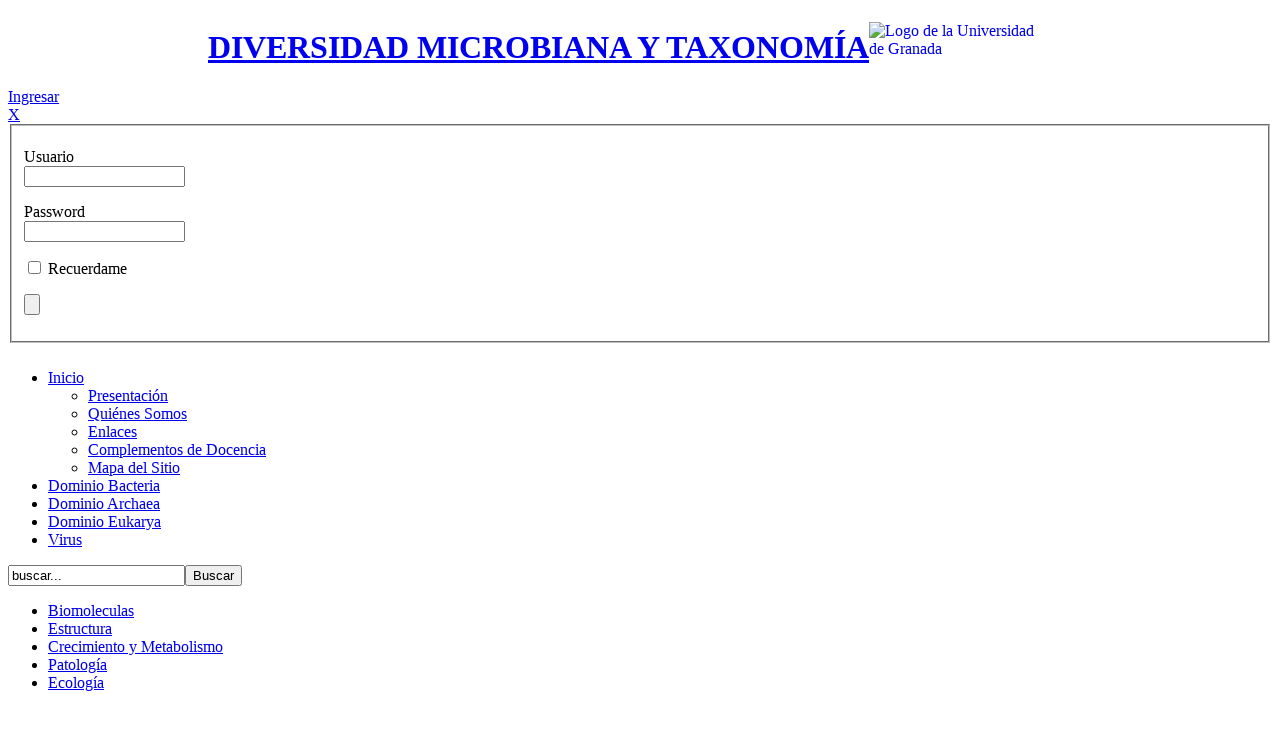

--- FILE ---
content_type: text/html; charset=utf-8
request_url: https://www.diversidadmicrobiana.com/index.php?option=com_content&view=article&id=756&Itemid=836
body_size: 5922
content:
<!DOCTYPE html PUBLIC "-//W3C//DTD XHTML 1.0 Transitional//EN" "http://www.w3.org/TR/xhtml1/DTD/xhtml1-transitional.dtd">
<html xmlns="http://www.w3.org/1999/xhtml" xml:lang="es-es" lang="es-es" >
<head>

  <meta http-equiv="content-type" content="text/html; charset=utf-8" />
  <meta name="robots" content="index, follow" />
  <meta name="keywords" content="filogenia, filogenetica, microbiologia, bacteriana, bacteria" />
  <meta name="title" content="1.2.2 Gram positivas formadoras de endosporas" />
  <meta name="author" content="Ruben" />
  <meta name="description" content="Un fichero para el autoaprendizaje de la microbiologia" />
  <meta name="generator" content="Joomla! 1.5 - Open Source Content Management" />
  <title>1.2.2 Gram positivas formadoras de endosporas</title>
  <link rel="stylesheet" href="/plugins/system/cdscriptegrator/libraries/highslide/css/cssloader.php?files[]=highslide.css" type="text/css" />
  <link rel="stylesheet" href="/plugins/system/jcemediabox/css/jcemediabox.css?v=108" type="text/css" />
  <link rel="stylesheet" href="/plugins/system/jcemediabox/themes/standard/css/style.css?version=108" type="text/css" />
  <link rel="stylesheet" href="/modules/mod_cd_login/tmpl/css/mod_cd_login.css" type="text/css" />
  <script type="text/javascript" src="/plugins/system/cdscriptegrator/libraries/highslide/js/jsloader.php?files[]=highslide-full.min.js"></script>
  <script type="text/javascript" src="/plugins/system/cdscriptegrator/libraries/jquery/js/jsloader.php?files[]=jquery-1.4.2.min.js&amp;files[]=jquery-noconflict.js"></script>
  <script type="text/javascript" src="/plugins/system/cdscriptegrator/libraries/jquery/js/ui/jsloader.php?file=ui.core"></script>
  <script type="text/javascript" src="/plugins/system/jcemediabox/js/mediaobject.js?v=108"></script>
  <script type="text/javascript" src="/plugins/system/jcemediabox/js/jcemediabox.js?v=108"></script>
  <script type="text/javascript" src="/plugins/system/jcemediabox/addons/default.js?v=108"></script>
  <script type="text/javascript" src="/plugins/system/jcemediabox/addons/twitter.js?v=108"></script>
  <script type="text/javascript" src="/media/system/js/mootools.js"></script>
  <script type="text/javascript" src="/media/system/js/caption.js"></script>
  <script type="text/javascript">

		<!--
		var cdhs = hs;
		hs.graphicsDir = '/plugins/system/cdscriptegrator/libraries/highslide/graphics/';
    	hs.outlineType = 'rounded-white';
    	hs.outlineWhileAnimating = true;
    	hs.showCredits = false;
    	hs.expandDuration = 250;
		hs.anchor = 'auto';
		hs.align = 'auto';
		hs.transitions = ["expand"];
		hs.dimmingOpacity = 0;
		hs.lang = {
		   loadingText :     'Loading...',
		   loadingTitle :    'Click to cancel',
		   focusTitle :      'Click to bring to front',
		   fullExpandTitle : 'Expand to actual size',
		   fullExpandText :  'Full size',
		   creditsText :     'Powered by Highslide JS',
		   creditsTitle :    'Go to the Highslide JS homepage',
		   previousText :    'Previous',
		   previousTitle :   'Previous (arrow left)',
		   nextText :        'Next',
		   nextTitle :       'Next (arrow right)',
		   moveTitle :       'Move',
		   moveText :        'Move',
		   closeText :       'Close',
		   closeTitle :      'Close (esc)',
		   resizeTitle :     'Resize',
		   playText :        'Play',
		   playTitle :       'Play slideshow (spacebar)',
		   pauseText :       'Pause',
		   pauseTitle :      'Pause slideshow (spacebar)',   
		   number :          'Image %1 of %2',
		   restoreTitle :    'Click to close image, click and drag to move. Use arrow keys for next and previous.'
		};
		//-->
			JCEMediaObject.init('/', {flash:"10,0,22,87",windowmedia:"5,1,52,701",quicktime:"6,0,2,0",realmedia:"7,0,0,0",shockwave:"8,5,1,0"});JCEMediaBox.init({popup:{width:"",height:"",legacy:0,resize:1,icons:1,overlay:1,overlayopacity:0.8,overlaycolor:"#000000",fadespeed:500,scalespeed:500,hideobjects:1,scrolling:"fixed",labels:{'close':'Close','next':'Next','previous':'Previous','cancel':'Cancel','numbers':'{$current} of {$total}'}},tooltip:{className:"tooltip",opacity:0.8,speed:150,position:"br",offsets:{x: 16, y: 16}},base:"/",imgpath:"plugins/system/jcemediabox/img",theme:"standard",themecustom:"",themepath:"plugins/system/jcemediabox/themes"});
	hs.Expander.prototype.onAfterExpand = function () {
		document.getElementById('modlgn_username').focus();
	};
	
  </script>

<link rel="stylesheet" href="/templates/system/css/system.css" type="text/css" />
<link rel="stylesheet" href="/templates/siteground-j15-126/css/template.css" type="text/css" />
<link rel="stylesheet" href="/templates/siteground-j15-126/css/indices.css" type="text/css" />
<!--FILO:Insertado enla-->
<script language="javascript" type="text/javascript" src="/templates/siteground-j15-126/js/anclamenu.js"></script>
<!--[if lte IE 6]>
<link rel="stylesheet" href="/templates/siteground-j15-126/css/ie6.css" type="text/css" />
<![endif]-->
<script type="text/javascript">

  var _gaq = _gaq || [];
  _gaq.push(['_setAccount', 'UA-18835928-2']);
  _gaq.push(['_trackPageview']);

  (function() {
    var ga = document.createElement('script'); ga.type = 'text/javascript'; ga.async = true;
    ga.src = ('https:' == document.location.protocol ? 'https://ssl' : 'http://www') + '.google-analytics.com/ga.js';
    var s = document.getElementsByTagName('script')[0]; s.parentNode.insertBefore(ga, s);
  })();

</script>

<script type="text/javascript" src="/plugins/system/rokbox/rokbox.js"></script>
<link href="/plugins/system/rokbox/themes/dark/rokbox-style.css" rel="stylesheet" type="text/css" />
<script type="text/javascript" src="/plugins/system/rokbox/themes/dark/rokbox-config.js"></script>
</head>
<!--FILO:Modificado para ejecutar el js en las paginas de menu izquierda -->
<body id="page_bg" onload="main()">
<!--FILO:Fin de la modificacion -->
	<div id="top">
		<div class="logo">
			<table cellspacing="0" cellpadding="0">
				<tr>
					<td width="200px" ></td>
					<td>
					    <h1><a href="/index.php">DIVERSIDAD MICROBIANA Y TAXONOMÍA</a></h1>
					</td>
					<td>
					    <a target="_blank" href="http://www.ugr.es/"><img src="/templates/siteground-j15-126/images/ugr.png" width="170" height="52" align="right" alt="Logo de la Universidad de Granada" /></a>
					</td>
				</tr>
			</table>
		</div>
		<div id="login">



<div class="cd_moduletitle_logo"><a href="#"
	onclick="return hs.htmlExpand(this, { contentId: 'highslide-html-loginform', wrapperClassName: 'mod_cd_login', outlineType: 'glossy-dark', align: 'auto', anchor: 'auto', dimmingOpacity: 0, slideshowGroup: 'mod_cd_login_loginform' } )"
	title="Ingresar">Ingresar</a></div>

	<div class="highslide-html-content" id="highslide-html-loginform">

<div class="highslide-html-content-header">
<div class="highslide-move"
	title="Mover"><a href="#"
	onclick="return hs.close(this)" class="control"
	title="X">X</a>
</div>
</div>

<div class="highslide-body">

<form action="/index.php?option=com_content&amp;view=article&amp;id=756&amp;Itemid=836"
	method="post" name="cd_login_form_login" id="cd_login_form_login">
<fieldset class="input">
<div>
<p id="form-login-username"><label for="modlgn_username">Usuario</label><br />
<input id="modlgn_username" type="text" name="username" class="inputbox"
	title="Usuario"
	alt="username" size="18" /></p>
<p id="form-login-password"><label for="modlgn_passwd">Password</label><br />
<input id="modlgn_passwd" type="password" name="passwd" class="inputbox"
	size="18"
	title="Password"
	alt="password" /></p>
<p id="form-login-remember"><input id="modlgn_remember" type="checkbox"
	name="remember" class="inputbox" value="yes"
	title="Recuerdame"
	alt="Recuerdame" /> <label
	for="modlgn_remember">Recuerdame</label></p>
	<p id="form-login-submit"><input type="submit"
	name="Submit" id="cd_login_loginbutton"
	title="Ingresar"
	value="" /></p>
	</div>
	</fieldset>
                <div style="height: 10px"></div>
<input type="hidden" name="option" value="com_user" /> <input
	type="hidden" name="task" value="login" /> <input type="hidden"
	name="return" value="L2luZGV4LnBocD9vcHRpb249Y29tX2NvbnRlbnQmdmlldz1hcnRpY2xlJmlkPTc1NiZJdGVtaWQ9ODM2" /> <input type="hidden" name="2ab7203815ea1894872a2d79c89d8489" value="1" /></form>
</div>
 </div>

</div>
		<div id="pillmenu"><ul class="menu sf-menu sf-horizontal"><li class="parent item1"><a href="https://www.diversidadmicrobiana.com/"><span>Inicio</span></a><ul><li class="first-child item9"><a href="/index.php?option=com_content&amp;view=article&amp;id=8&amp;Itemid=9"><span>Presentación</span></a></li><li class="item10"><a href="/index.php?option=com_content&amp;view=article&amp;id=12&amp;Itemid=10"><span>Quiénes Somos</span></a></li><li class="item12"><a href="/index.php?option=com_content&amp;view=article&amp;id=9&amp;Itemid=12"><span>Enlaces</span></a></li><li class="item13"><a href="/index.php?option=com_content&amp;view=article&amp;id=601&amp;Itemid=13"><span>Complementos de Docencia</span></a></li><li class="last-child item518"><a href="/index.php?option=com_xmap&amp;sitemap=1&amp;Itemid=518"><span>Mapa del Sitio</span></a></li></ul></li><li class="item16"><a href="/index.php?option=com_content&amp;view=article&amp;id=10&amp;Itemid=16"><span>Dominio Bacteria</span></a></li><li class="item17"><a href="/index.php?option=com_content&amp;view=article&amp;id=178&amp;Itemid=17"><span>Dominio Archaea</span></a></li><li class="item18"><a href="/index.php?option=com_content&amp;view=article&amp;id=179&amp;Itemid=18"><span>Dominio Eukarya</span></a></li><li class="last-child item670"><a href="/index.php?option=com_content&amp;view=article&amp;id=588&amp;Itemid=670"><span>Virus</span></a></li></ul>
<script language="javascript" type="text/javascript" src="https://www.diversidadmicrobiana.com/modules/mod_superfishmenu/tmpl/js/jquery.js"></script>
<script language="javascript" type="text/javascript" src="https://www.diversidadmicrobiana.com/modules/mod_superfishmenu/tmpl/js/jquery.event.hover.js"></script>
<script language="javascript" type="text/javascript" src="https://www.diversidadmicrobiana.com/modules/mod_superfishmenu/tmpl/js/supersubs.js"></script>
<script language="javascript" type="text/javascript" src="https://www.diversidadmicrobiana.com/modules/mod_superfishmenu/tmpl/js/superfish.js"></script>
<link rel="stylesheet" type="text/css" href="https://www.diversidadmicrobiana.com/modules/mod_superfishmenu/tmpl/css/superfish.css" />
<script language="javascript" type="text/javascript">
jQuery.noConflict();
jQuery(function($){ $("ul.sf-menu").supersubs({minWidth:10, maxWidth:30, extraWidth:3}).superfish({hoverClass:'sfHover', pathClass:'active', pathLevels:0, delay:800, animation:{opacity:'show'}, speed:'def', autoArrows:1, dropShadows:1}) });
jQuery.event.special.hover.delay = 100;
jQuery.event.special.hover.speed = 100;

</script>
		<div id="search"><form action="index.php" method="post">
	<div class="search">
		<input name="searchword" id="mod_search_searchword" maxlength="20" alt="Buscar" class="inputbox" type="text" size="20" value="buscar..."  onblur="if(this.value=='') this.value='buscar...';" onfocus="if(this.value=='buscar...') this.value='';" /><input type="submit" value="Buscar" class="button" onclick="this.form.searchword.focus();"/>	</div>
	<input type="hidden" name="task"   value="search" />
	<input type="hidden" name="option" value="com_search" />
	<input type="hidden" name="Itemid" value="0" />
</form></div>
		
		<div class="clr"></div>	
		</div>
	</div>
	<div id="header">
		<div id="img"></div>
		<div class="newsflash only">
			
		</div>
			<div id="marcamenu"><ul class="menu"><li class="item219"><a href="/index.php?option=com_content&amp;view=article&amp;id=6&amp;Itemid=219"><span>Biomoleculas</span></a></li><li class="item220"><a href="/index.php?option=com_content&amp;view=article&amp;id=425&amp;Itemid=220"><span>Estructura</span></a></li><li class="item221"><a href="/index.php?option=com_content&amp;view=article&amp;id=174&amp;Itemid=221"><span>Crecimiento y Metabolismo</span></a></li><li class="item223"><a href="/index.php?option=com_content&amp;view=article&amp;id=176&amp;Itemid=223"><span>Patología</span></a></li><li class="item224"><a href="/index.php?option=com_content&amp;view=article&amp;id=177&amp;Itemid=224"><span>Ecología</span></a></li></ul>

		<!-- <div class="cpathway"></div> -->
		
	</div>	
			
	<div id="content">
	
				<div class="left">
							
						<div id="leftcolumn">
						<div class="module">
			<div>
				<div>
					<div>
													<h3>Gram positivas</h3>
											<ul class="menu"><li class="parent active item819"><a href="/index.php?option=com_content&amp;view=article&amp;id=773&amp;Itemid=819"><span>1. Bacterias Gram positivas</span></a><ul><li class="item820"><a href="/index.php?option=com_content&amp;view=article&amp;id=772&amp;Itemid=820"><span>1.1 Características generales y división actual del filum</span></a></li><li class="parent item821"><a href="/index.php?option=com_content&amp;view=article&amp;id=771&amp;Itemid=821"><span>1.2 Bacterias Gram positivas</span></a><ul><li class="parent item822"><a href="/index.php?option=com_content&amp;view=article&amp;id=770&amp;Itemid=822"><span>1.2.1  Gram positivas no formadoras de endosporas</span></a><ul><li class="parent item823"><a href="/index.php?option=com_content&amp;view=article&amp;id=769&amp;Itemid=823"><span>1.2.1.1 Género Staphylococcus</span></a><ul><li class="item824"><a href="/index.php?option=com_content&amp;view=article&amp;id=768&amp;Itemid=824"><span>1.2.1.1.1 Factores de virulencia</span></a></li><li class="item825"><a href="/index.php?option=com_content&amp;view=article&amp;id=767&amp;Itemid=825"><span>1.2.1.1.2 Enfermedades que produce</span></a></li></ul></li><li class="item826"><a href="/index.php?option=com_content&amp;view=article&amp;id=766&amp;Itemid=826"><span>1.2.1.2 Género Listeria</span></a></li><li class="parent item827"><a href="/index.php?option=com_content&amp;view=article&amp;id=765&amp;Itemid=827"><span>1.2.1.3 Bacterias del Acido Láctico (BAL)</span></a><ul><li class="parent item828"><a href="/index.php?option=com_content&amp;view=article&amp;id=764&amp;Itemid=828"><span>1.2.1.3.1 Género Streptococcus</span></a><ul><li class="item829"><a href="/index.php?option=com_content&amp;view=article&amp;id=763&amp;Itemid=829"><span>1.2.1.3.1.1 Factores de virulencia</span></a></li><li class="item830"><a href="/index.php?option=com_content&amp;view=article&amp;id=762&amp;Itemid=830"><span>1.2.1.3.1.2  Especies patógenas</span></a></li><li class="item831"><a href="/index.php?option=com_content&amp;view=article&amp;id=761&amp;Itemid=831"><span>1.2.1.3.1.3  Estreptococos orales</span></a></li></ul></li><li class="item832"><a href="/index.php?option=com_content&amp;view=article&amp;id=760&amp;Itemid=832"><span>1.2.1.3.2 Género Enterococcus</span></a></li><li class="parent item833"><a href="/index.php?option=com_content&amp;view=article&amp;id=759&amp;Itemid=833"><span>1.2.1.3.3  Especies de interes industrial</span></a><ul><li class="item834"><a href="/index.php?option=com_content&amp;view=article&amp;id=758&amp;Itemid=834"><span>1.2.1.3.3.1 Lactobacillus y Leuconostoc</span></a></li></ul></li><li class="item835"><a href="/index.php?option=com_content&amp;view=article&amp;id=757&amp;Itemid=835"><span>1.2.1.3.4  Bacterias del rumen</span></a></li></ul></li></ul></li><li class="parent item836"><a href="/index.php?option=com_content&amp;view=article&amp;id=756&amp;Itemid=836"><span>1.2.2 Gram positivas formadoras de endosporas</span></a><ul><li class="parent item837"><a href="/index.php?option=com_content&amp;view=article&amp;id=755&amp;Itemid=837"><span>1.2.2.1 Género Bacillus</span></a><ul><li class="item838"><a href="/index.php?option=com_content&amp;view=article&amp;id=754&amp;Itemid=838"><span>1.2.2.1.1 Especies representativas</span></a></li><li class="item839"><a href="/index.php?option=com_content&amp;view=article&amp;id=753&amp;Itemid=839"><span>1.2.2.1.2 Interés industrial</span></a></li><li class="item840"><a href="/index.php?option=com_content&amp;view=article&amp;id=752&amp;Itemid=840"><span>1.2.2.1.3 Especies patógenas</span></a></li><li class="item841"><a href="/index.php?option=com_content&amp;view=article&amp;id=751&amp;Itemid=841"><span>1.2.2.1.4 B. thuringiensis</span></a></li></ul></li><li class="parent item842"><a href="/index.php?option=com_content&amp;view=article&amp;id=750&amp;Itemid=842"><span>1.2.2.2 Género Clostridium</span></a><ul><li class="item843"><a href="/index.php?option=com_content&amp;view=article&amp;id=749&amp;Itemid=843"><span>1.2.2.2.1 Especies de interés industrial</span></a></li><li class="item844"><a href="/index.php?option=com_content&amp;view=article&amp;id=748&amp;Itemid=844"><span>1.2.2.2.2 Fermentación de aminoácidos</span></a></li><li class="item845"><a href="/index.php?option=com_content&amp;view=article&amp;id=747&amp;Itemid=845"><span>1.2.2.2.3  Especies patógenas</span></a></li></ul></li><li class="item846"><a href="/index.php?option=com_content&amp;view=article&amp;id=746&amp;Itemid=846"><span>1.2.2.3 Heliobacterias</span></a></li></ul></li></ul></li><li class="parent active item847"><a href="/index.php?option=com_content&amp;view=article&amp;id=745&amp;Itemid=847"><span>1.3 Actinobacterias</span></a><ul><li class="item848"><a href="/index.php?option=com_content&amp;view=article&amp;id=744&amp;Itemid=848"><span>1.3.1 Género Micrococcus</span></a></li><li class="parent item849"><a href="/index.php?option=com_content&amp;view=article&amp;id=743&amp;Itemid=849"><span>1.3.2  Género Arthrobacter</span></a><ul><li class="item850"><a href="/index.php?option=com_content&amp;view=article&amp;id=742&amp;Itemid=850"><span>1.3.2.1 Ciclo de vida</span></a></li></ul></li><li class="item851"><a href="/index.php?option=com_content&amp;view=article&amp;id=741&amp;Itemid=851"><span>1.3.3 Corynebacterias : gen. Corynebacterium</span></a></li><li class="item852"><a href="/index.php?option=com_content&amp;view=article&amp;id=740&amp;Itemid=852"><span>1.3.4 Mycobacterias : gen. Mycobacterium</span></a></li><li class="item853"><a href="/index.php?option=com_content&amp;view=article&amp;id=741&amp;Itemid=853"><span>1.3.5 Propionibacterias: gen. Propionibacterium</span></a></li><li class="item854"><a href="/index.php?option=com_content&amp;view=article&amp;id=738&amp;Itemid=854"><span>1.3.6 Bifidobacterias: gen. Bifidobacterium y Gardnerella</span></a></li><li class="parent active item855"><a href="/index.php?option=com_content&amp;view=article&amp;id=737&amp;Itemid=855"><span>1.3.7 Actinobacterias filamentosas</span></a><ul><li class="item856"><a href="/index.php?option=com_content&amp;view=article&amp;id=736&amp;Itemid=856"><span>1.3.7.1 Morfología de las colonias</span></a></li><li class="parent active item857"><a href="/index.php?option=com_content&amp;view=article&amp;id=735&amp;Itemid=857"><span>1.3.7.2 Grupos</span></a><ul><li class="parent item858"><a href="/index.php?option=com_content&amp;view=article&amp;id=734&amp;Itemid=858"><span>1.3.7.2.1 Streptomycetos</span></a><ul><li class="item859"><a href="/index.php?option=com_content&amp;view=article&amp;id=733&amp;Itemid=859"><span>1.3.7.2.1.1 Estructuras portadoras de esporas</span></a></li><li class="item860"><a href="/index.php?option=com_content&amp;view=article&amp;id=732&amp;Itemid=860"><span>1.3.7.2.1.2 Conidios y esporas de Streptomyces</span></a></li><li class="item861"><a href="/index.php?option=com_content&amp;view=article&amp;id=731&amp;Itemid=861"><span>1.3.7.2.1.3 Producción de antibióticos</span></a></li></ul></li><li class="item862"><a href="/index.php?option=com_content&amp;view=article&amp;id=730&amp;Itemid=862"><span>1.3.7.2.2 Nocardioformes</span></a></li><li id="current" class="active item863"><a href="/index.php?option=com_content&amp;view=article&amp;id=729&amp;Itemid=863"><span>1.3.7.2.3 Actinoplanetos</span></a></li><li class="item864"><a href="/index.php?option=com_content&amp;view=article&amp;id=728&amp;Itemid=864"><span>1.3.7.2.4 Actinomyces y géneros afines</span></a></li><li class="item865"><a href="/index.php?option=com_content&amp;view=article&amp;id=727&amp;Itemid=865"><span>1.3.7.2.5 Maduromicetos</span></a></li><li class="item866"><a href="/index.php?option=com_content&amp;view=article&amp;id=726&amp;Itemid=866"><span>1.3.7.2.6 Frankia y relacionados</span></a></li></ul></li></ul></li></ul></li></ul></li><li class="parent item867"><a href="/index.php?option=com_content&amp;view=article&amp;id=725&amp;Itemid=867"><span>2. Bacterias Gram positivas carentes de pared celular : Micoplasmas</span></a><ul><li class="item868"><a href="/index.php?option=com_content&amp;view=article&amp;id=724&amp;Itemid=868"><span>2.1 Géneros Mycoplasma y Spiroplasma</span></a></li></ul></li></ul>					</div>
				</div>
			</div>
		</div>
	
			</div>
						
						<div id="maincolumn_left">
		
								<div align="center">
					<script async src="//pagead2.googlesyndication.com/pagead/js/adsbygoogle.js"></script>
					<!-- Diversidad Microbiana -->
					<ins class="adsbygoogle"
					     style="display:block"
					     data-ad-client="ca-pub-0735734801640942"
					     data-ad-slot="8620331307"
					     data-ad-format="auto"></ins>
					<script>
					(adsbygoogle = window.adsbygoogle || []).push({});
					</script>
				</div>
				


						
				<div class="nopad">
					
											
<table class="contentpaneopen">



<tr>
<td valign="top">
<img height="400" width="533" src="/images/stories/filogenia/gramPositivas/Diapositiva17.jpg" alt="Diapositiva17" /> </td>
</tr>

</table>
<span class="article_separator">&nbsp;</span>

									</div>
			</div>
			
						<div class="clr"></div>
						
		</div>
				
	</div>
			
	<div id="footer_hold">
		<div align="center">
		<table cellspacing="0" cellpadding="0" width="938px">
				<tr>
					<td width="340px"><p>Inés Martín Sánchez</p></td>
					<td>
					    <p><a target="_blank" href="http://microbiologia.ugr.es/">Departamento de Microbiología de la UGR</a></p>
					</td>
					<td>
					    <a target="_blank" href="http://www.ruvic.es/"><img src="/templates/siteground-j15-126/images/ruvic_link.png" width="109" height="27" align="right" alt="Logo de Ruvic. Soluciones informáticas" /></a>
					</td>
				</tr>
			</table>
		</div>
	</div>
</body>
</html>


--- FILE ---
content_type: text/html; charset=utf-8
request_url: https://www.google.com/recaptcha/api2/aframe
body_size: 267
content:
<!DOCTYPE HTML><html><head><meta http-equiv="content-type" content="text/html; charset=UTF-8"></head><body><script nonce="eEi_tsUZ1arVRWSZihTgUQ">/** Anti-fraud and anti-abuse applications only. See google.com/recaptcha */ try{var clients={'sodar':'https://pagead2.googlesyndication.com/pagead/sodar?'};window.addEventListener("message",function(a){try{if(a.source===window.parent){var b=JSON.parse(a.data);var c=clients[b['id']];if(c){var d=document.createElement('img');d.src=c+b['params']+'&rc='+(localStorage.getItem("rc::a")?sessionStorage.getItem("rc::b"):"");window.document.body.appendChild(d);sessionStorage.setItem("rc::e",parseInt(sessionStorage.getItem("rc::e")||0)+1);localStorage.setItem("rc::h",'1769654752436');}}}catch(b){}});window.parent.postMessage("_grecaptcha_ready", "*");}catch(b){}</script></body></html>